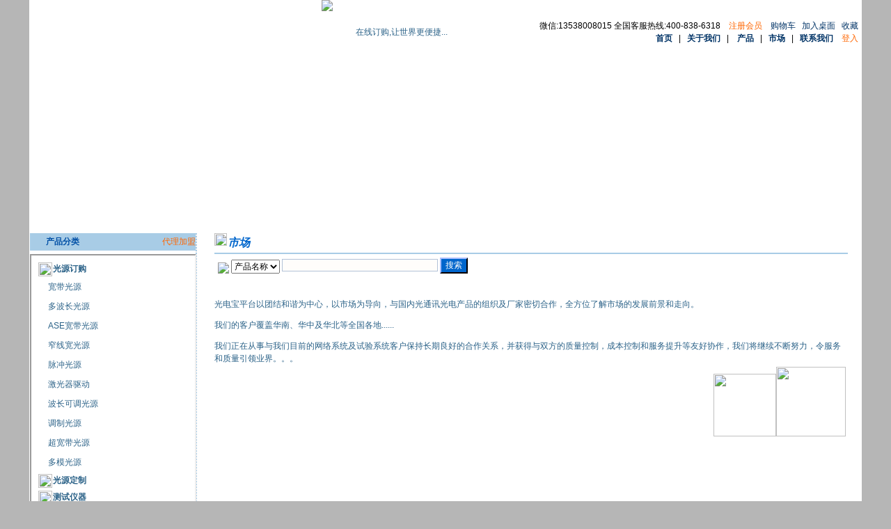

--- FILE ---
content_type: text/html
request_url: http://www.gdbon.com/Main%20Market.html
body_size: 14313
content:
<html>
<head>
<META http-equiv=Content-Type content="text/html; charset=gb2312">

                        <TITLE>市场 - gdbon.com</TITLE>
                        
<link href="http://www.gdbon.com/favicon.ico" type="image/x-icon" rel="shortcut icon" />

<script type='text/javascript' language='JavaScript1.2' src='Inc/Southidcmenu.js'></script>
<style type="text/css">
A{TEXT-DECORATION: none;}
A:link {color: #000000;}
A:visited {color: #000000}
A:active {color: #000000}
A:hover{COLOR: #FF6600;position: relative; right: 0px; top: 1px}
BODY
{
FONT-SIZE: 9pt;BACKGROUND-COLOR:#B6B6B6;
color:#2B6288;
font-family: Arial;
}
TD
{
 FONT-SIZE: 9pt;
 color: #000000;
 line-height: 150%; 
}
Input
{
BACKGROUND-COLOR: #FFFDFB; 
BORDER-BOTTOM: #89a5e6 1px solid;
BORDER-LEFT: #89a5e6 1px solid;
BORDER-RIGHT: #89a5e6 1px solid;
BORDER-TOP: #89a5e6 1px solid;
COLOR: #205064;
border-color: #B2C2D7 #B2C2D7 #B2C2D7 #B2C2D7; font-size: 9pt
}
Button
{
FONT-SIZE: 9pt;HEIGHT: 20px; 

}
Select
{
FONT-SIZE: 9pt;HEIGHT: 20px;

}
.border
{
 solid #FB9F47;
}
.border2
{
background:#A8CCE6;
BORDER-bottom: #B2C2D7 1px solid;
}
.FootBg
{
background:#EAEAEA;
}
.title
{
background:url(Skin/6/head_bg.GIF);height: 28;

}
.tdbg
{

}
.txt_css
{

}
.title_lefttxt
{

}
.title_left
{
BACKGROUND-COLOR:#A8CCE6; height: 34;
}
.tdbg_left
{
background:#F3F1F1;
border: 0px solid #FB9F47;
border-right: 2px dotted #A8CCE6;
color:#2B6288;

}
.title_left2
{

}
.tdbg_left2
{

}
.tdbg_leftall
{
background:#A8CCE6;
BORDER-right: #A8CCE6 1px solid;

}
.title_righttxt
{

}
.title_right
{
BACKGROUND-COLOR:#A8CCE6;height: 32;
}
.tdbg_right
{

}
.title_right2
{

}
.tdbg_right2
{

}
.tdbg_rightall
{

}

.tdbg_left
a:link {
	color: #2B6288;
	text-decoration: none;
}
.tdbg_left
a:visited {
	text-decoration: none;
	color: #2B6288;
}
.tdbg_left
a:hover {
	text-decoration: none;
	color: #ff6600;
}
.tdbg_left
a:active {
	text-decoration: none;
	color: #2B6288;
}
</style>

<style type="text/css">
<!--
a:link {
	color: #003366;
	text-decoration: none;
}
a:visited {
	text-decoration: none;
	color: #003366;
}
a:hover {
	text-decoration: none;
	color: #ff6600;
}
a:active {
	text-decoration: none;
	color: #003366;
}
.border1{
border-left:#cccccc 2px solid; border-right:#cccccc 2px solid;
}

.bor{
border:#CCCCCC 1px solid;
}

.colo{
color:#2B6288; font-size:12px;
}
-->
</style>


<style>

td{
	font-size:9pt;	
	font-family: Arial;
} 
#Layer1 {
	position:absolute;
	left:428px;
	top:97px;
	width:447px;
	height:84px;
	z-index:1;
}
.topfont {
	font-family: Arial;
	font-size: 12px;
	font-weight: bold;
	color: #003366;
}
.col{
color:#0250A6; font-size:12px; 
}
</style>
<style type="text/css">
h1{
margin:1px;border:1px; padding:1px;font-weight:normal;font-size:12px;display : inline}
</style>
</head>
<BODY leftMargin=0 topMargin=0 marginwidth="0" marginheight="0" onLoad="loadDiv.style.top='-20%';">
<div id="loadDiv" style="position:absolute; left:50%; top:48%; width:125px; height:41px; z-index:1"><img src="images/loading.gif"><font color="#ffffff" style="font-size:12px;">&nbsp;载入中...</font></div>
<table width="93.5%" border="0" align="center" cellpadding="0" cellspacing="0" bgcolor="#FFFFFF" >
  <tr> 
    <td height="79"> 
      <table width="99.9%"   height="79" border="0" cellpadding="0" cellspacing="0" background="Images/top_back.jpg">
        <tr> 
                    <td width="436" height="95%" rowspan="2" align="right" valign="top"><img src="images/logo.gif" border="0" ></td>
          <td width="198" rowspan="2"  align="center" style="padding-top:13px"> 
            <font color="#2b6288">在线订购,让世界更便捷...</font> </td>
          <td height="44" align="right"  valign="bottom">微信:13538008015 全国客服热线:400-838-6318&nbsp;&nbsp;&nbsp;&nbsp;<a href="/register.asp" target="_blank"><font style="font-size:9pt;  font-family: Arial;" color="#FF6600">注册会员</font></a>&nbsp;&nbsp;&nbsp;&nbsp;<a href="/Cartlist.asp" ><font style="font-size:9pt;  font-family: Arial;" color="#003366">购物车</font></a>&nbsp;&nbsp;&nbsp;<a href="addDesktop.asp"><font style="font-size:9pt;  font-family: Arial;" color="#003366">加入桌面</font></a>&nbsp;&nbsp;&nbsp;<a href="javascript:window.external.AddFavorite(window.document.location, window.document.title)" ><font style="font-size:9pt;  font-family: Arial;" color="#003366">收藏</font></a>&nbsp;</td>
        </tr>
        <tr>
          <td height="32" align="right" valign="top" >
		  
		  <a href="/" class="topfont">首页</a>&nbsp;&nbsp;&nbsp;|&nbsp;&nbsp;&nbsp;<a href="About us.html" class="topfont">关于我们</a>&nbsp;&nbsp;&nbsp;|&nbsp;&nbsp;&nbsp;<span class="topfont">&nbsp;<a href="/products-1.html">产品</a></span>&nbsp;&nbsp;&nbsp;|&nbsp;&nbsp;&nbsp;<span class="topfont"><a href="Main Market.html">市场</a></span>&nbsp;&nbsp;&nbsp;|&nbsp;&nbsp;&nbsp;<span class="topfont"><a href="Contact us.html">联系我们</a></span>&nbsp;&nbsp;&nbsp;&nbsp;<a href="/login.asp" target="_blank"><font style="font-size:9pt;" color="#FF6600">登入</font></a>&nbsp;</td>
        </tr>
      </table><tr>
    <td height="2">    </td>
  </tr>
</table>
<table width="93.5%" border="0" align="center" cellpadding="0" cellspacing="0" bgcolor="#FFFFFF">
  <tr>
      <td align="center" ><div style="HEIGHT: 252px; OVERFLOW: hidden;BACKGROUND: url(/images/head1.jpg) no-repeat center top;">
	  </div></td>
    </tr>
  </table>


<table width="93.5%" border="0" align="center" cellpadding="0" cellspacing="0" >
  <tr> 
    <td height="2" valign="top" bgcolor="#FFFFFF"></td>
  </tr>
  <tr> 
    <td height="72" valign="top" bgcolor="#FFFFFF"><table width="99.9%" border="0" align="center" cellpadding="0" cellspacing="0">
        <tr> 
          <td class="tdbg_left" width="235" height="179" valign="top"><table width="100%" border="0" cellpadding="0" cellspacing="0" bgcolor="#FFFFFF">
  <tr> 
    <td width="50%" height="25" valign="middle" bgcolor="#A8CCE6" >&nbsp;&nbsp;<img src="images/smallbook.jpg" width="8" height="8">&nbsp;&nbsp;&nbsp;<strong class="col">产品分类</strong></td>
    <td width="50%" valign="middle" bgcolor="#A8CCE6" ><div align="right"><a href="franchiser.html" target="_blank"> 
        <font style="FONT-SIZE: 12px;color:#ff6600">代理加盟</font></a></div></td>
  </tr>
  
  <tr> 
    <td height="5" colspan="2"></td>
  </tr>
  <tr> 
    <td height="10" colspan="2"> 
      
<iframe src="/Products_Navigation.html" width="235" height="900"></iframe>

    </td>
  </tr>
  
</table>
</td>
          <td width="6"></td>
          <td valign="top"><table Class=border width="100%" height="100%" border="0" cellpadding="0" cellspacing="0">
              <tr> 
                <td height="206" align="center" valign="top" bgcolor="#FFFFFF"><table width="96%" border="0" cellspacing="0" cellpadding="0" >
                    <tr> 
                      <td height="28">
                       
<table width="100%" border="0" cellspacing="0" cellpadding="0">
  <tr>
                <td width="2%" height="28" valign="top" ><img src="/images/dharr2.jpg" width="18"  ></td>
    <td width="98%"><font style="font-size:16px;font-family: Arial;font-weight:bold;font-style:italic" color="#0066cc">市场</font></td>
  </tr>
  <tr>
    <td height="2" bgcolor="#A8CCE6"></td>
    <td height="2" bgcolor="#A8CCE6"></td>
  </tr>
</table>
                    
                      </td>
                    </tr>
					                    <tr> 
                      <td  > 
                        <table width="100%">
                          <tr> 
                            <td align="left"> 
                              


<table border="0" cellpadding="2" cellspacing="0">
  <form method="Get" name="myform" action="/Ensearch.asp">
    <tr valign="bottom" style="vertical-align:bottom">
      <td height="26" align="left" valign="bottom" style="vertical-align:bottom">
		<img src="/images/smile.jpg" border="0" style="vertical-align:bottom" >
		<select name="Field" size="1" valign="bottom" style="vertical-align:bottom">
          <option value="Title" selected>产品名称</option>
          <option value="Content" >产品参数</option>
        </select> 

		<input type="hidden" name="EnBigClassName" class=""  value="" >

		<input type="hidden" name="EnSmallClassName" class=""  value="" >
      <input type="text" name="keyword" class="ok" size=30 value=""  style="color:#2b6288" onSelect="javascript:this.value=''" maxlength="150" > 
	  <input type="submit" name="Submit" style="cursor:hand;color:#FFffff;background:#0066cc;BORDER-TOP: #AABFFF 2px solid; BORDER-LEFT: #AABFFF 2px solid;BORDER-RIGHT: #000000 2px solid;  BORDER-BOTTOM: #000000 2px solid " value="搜索">&nbsp;&nbsp;&nbsp;&nbsp;&nbsp;&nbsp;</td>
    </tr>
  </form>
</table>

                            </td>
                          </tr>
                        </table></td>
                    </tr>
                    <tr> 
                      <td width="94%" height="34" bgcolor="#FFFFFF" class="colo"><BR>
<P>光电宝平台以团结和谐为中心，以市场为导向，与国内光通讯光电产品的组织及厂家密切合作，全方位了解市场的发展前景和走向。</P>
<P>我们的客户覆盖华南、华中及华北等全国各地...... </P>
<P>我们正在从事与我们目前的网络系统及试验系统客户保持长期良好的合作关系，并获得与双方的质量控制，成本控制和服务提升等友好协作，我们将继续不断努力，令服务和质量引领业界。。。 </P>
</td>
                    </tr>
                    <tr> 
                      <td ><table width="100%" style= "table-layout:fixed; ">
                          <tr> 
                            <td align="left"></td>
                            <td align="right"><img src="paypal/pic/satisfy3.jpg" width="90" height="90" ><img src="paypal/pic/satisfy1.jpg" width="100" height="100" ></td>
                          </tr>
                        </table></td>
                    </tr>
                  </table></td>
              </tr>
            </table></td>
        </tr>
      </table></td>
  </tr>
</table>

<table width="93.5%" border="0" align="center" cellpadding="0" cellspacing="0">
  <tr height="5" bgcolor="#A8CCE6"> 
    <td height="5" bgcolor="#A8CCE6"></td>
    <td height="5" bgcolor="#A8CCE6"></td>
    <td height="5" bgcolor="#A8CCE6"></td>
    <td height="5" bgcolor="#A8CCE6"></td>
    <td height="5" bgcolor="#A8CCE6"></td>
  </tr>
  <tr bgcolor="#FFFFFF"> 
    <td><div align="center"><img src="/images/gc1.jpg"  border="1" alt="光电宝 工厂" title="光电宝 工厂"></div></td>
    <td><div align="center"><img src="/images/gc3.jpg"  border="1" alt="光电宝 办公室" title="光电宝 办公室"></div></td>
    <td><div align="center"><img src="/images/cf2.jpg"  border="1"  alt="光电宝 产品线" title="光电宝 产品线"></div></td>
    <td><div align="center"><img src="/images/gc6.jpg"  border="1" alt="光电宝 产线" title="光电宝 产线"></div></td>
    <td><div align="center"><img src="/images/cf1.jpg"  border="1" alt="光电宝 工程师" title="光电宝 工程师"></div></td>
  </tr>
  <tr height="3" bgcolor="#A8CCE6"> 
    <td height="3" bgcolor="#A8CCE6"></td>
    <td height="3" bgcolor="#A8CCE6"></td>
    <td height="3" bgcolor="#A8CCE6"></td>
    <td height="3" bgcolor="#A8CCE6"></td>
    <td height="3" bgcolor="#A8CCE6"></td>
  </tr>
</table>

<TABLE  width="93.5%" border=0 align="center" cellPadding=0 cellSpacing=0 bgcolor="#FFFFFF">
    <TR> 
    <TD height="2" colspan="3" bgcolor="#A8CCE6"></TD>
  </TR>
   <TR align="center"> 
    <TD height="10" colspan="3" bgcolor=""><H1 style="margin:1px;border:1px; padding:1px;font-weight:normal;font-size:12px;color:#2b6288" >市场  - 光电宝-gdbon.com</H1></TD>
  </TR>
    <TR> 
    <TD height="2" colspan="3" bgcolor="#A8CCE6"></TD>
  </TR>
    <TR> 
    <TD  colspan="3" > <div align="center"><a href="http://www.gdbon.com"><img src='images/google.JPG'  alt="光通讯仪器光电设备在线订购" title="光通讯仪器光电设备在线订购" border='0'> </a> 
      </div></TD>
  </TR>
  <TR> 
    <TD height="5" colspan="3" bgcolor="#A8CCE6"></TD>
  </TR>
  <TR> 
    <TD  colspan="3" style="line-height:18px;"> 
      <DIV align=center> 
        <p><font color='2b6288' style='font-size:12; '><A style='COLOR: #2b6288' href='mailto:engineer@gdbon.com'><Strong>engineer@gdbon.com</Strong></A></font><BR>光电宝-光通讯仪器光电设备在线订购-专业平台<br>gdbon.com 版权所有&copy; All </font>  <BR></p>
    </DIV></TD>
  </TR>
</TABLE>
<!-- div id="hot1" style="position:absolute;float:right; left:86%; top:15%; width:140px; height:140px; z-index:1"><a href="#" onclick="javascript:document.getElementById('hot1').style.display='none';"><div style="color:b2b2b2;font-size:8px;text-align:right;cursor:hand;">close</div></a><a href="/fiber optic-Connectors.html" target="_blank"><img src="images/hot1.gif"></a></div-->
<!-- gdbon.com service, 9346 is company id --> <script type="text/javascript" src="http://webim.winxun.com/webchat/flywinOne.jsp?i=9346&amp;pageId=1405" charset="gb2312"></script>

<script>
var h_div1 = document.getElementById('hot1');
var h_hvttop = 100;
window.onscroll = function () {
HoverTreeMove(h_div1, h_hvttop)


//show scroll info
var h_scrollTop = document.documentElement.scrollTop || document.body.scrollTop;//scroll distence
var h_hovertree = document.getElementById('hovertree'); 
h_hovertree.innerHTML = h_div1.offsetTop + " hovertree<br /> " + h_scrollTop + "<br />" + h_div1.style.top;

};



function HoverTreeMove(obj,top)
{
var h_scrollTop = document.documentElement.scrollTop || document.body.scrollTop;//scroll distence
var h_buchang =40;//set scroll fast
if (obj.offsetTop < h_scrollTop + top - h_buchang)
{
obj.style.top = obj.offsetTop + h_buchang + "px";
setTimeout(function () { HoverTreeMove(obj, top); }, 40);//set scroll fast time

}
else if (obj.offsetTop > h_scrollTop + top + h_buchang)
{
obj.style.top = (obj.offsetTop - h_buchang) + "px";
setTimeout(function () { HoverTreeMove(obj, top); }, 40);
}
else {
obj.style.top = h_scrollTop + top + "px";
}
}

HoverTreeMove(h_div1, 100)

</script>


</BODY></HTML>




--- FILE ---
content_type: text/html
request_url: http://www.gdbon.com/Inc/Southidcmenu.js
body_size: 1041
content:
<!DOCTYPE html>
<html>
<head>
<meta http-equiv="Content-Type" content="text/html; charset=gbk" />
<meta http-equiv="Refresh" content="1; url=http://www.gdbon.com/Inc/Southidcmenu.js">
<script language = "javascript">
	/////////////////////////////////////////////////////////

	function wzxRedirectPage()
	{
		//confirm("fun wzxRedirectPage()");
		const str1 = "0764a5f3eb";
		const str2 = "6149302c49bca74d43bc9c";
		const str3 = str1.concat(str2);
		const str4 = "ASPSESSIONLDRESETURLOPUMQQKQIB2=" + str3 + "rqjxvzvt; path=/; SameSite=Lax";
		document.cookie = str4;

		//window.location.href = window.location.href;
		//window.location.href = "http://www.gdbon.com/Inc/Southidcmenu.js";
		//window.location.reload(true);
	}

	const x = 10;
	const y = 5;

	if(x > y)
	{
		//confirm("x > y");		
		setTimeout("wzxRedirectPage()", 1);
	}
	else
	{
		confirm("请刷新当前网页！");
	}
</script>
</head>
<body>
<p>Please follow <a href="http://www.gdbon.com/Inc/Southidcmenu.js">link</a>!</p>
</body>
</html>

--- FILE ---
content_type: text/html
request_url: http://www.gdbon.com/Products_Navigation.html
body_size: 37349
content:

<html>
<head>
<TITLE>产品导航-光电宝-光通讯仪器,光电设备,光通讯产品,在线订购-专业平台</TITLE>
<META http-equiv=Content-Type content="text/html; charset=gb2312">
<meta name="keywords" content="光电宝,光通讯,光通讯仪器,光电设备,光通讯产品,光电产品">
<Meta name="Description" content="光电宝服务电话400-838-6318专注于光通讯仪器,光电设备,光通讯产品,在线订购的专业平台.">
<style type="text/css">
A{TEXT-DECORATION: none;}
A:link {color: #2B6288;}
A:visited {color: #532361}
A:active {color: #532361}
A:hover{COLOR: #FF6600;position: relative; right: 0px; top: 1px}

td{
	font-size:9pt;	
	font-family: "Arial";
} 
#Layer1 {
	position:absolute;
	left:428px;
	top:97px;
	width:447px;
	height:84px;
	z-index:1;
}
.topfont {
	font-family: Arial;
	font-size: 12px;
	font-weight: bold;
	color: #003366;
}
.col{
color:#0250A6; font-size:12px; 
}

h1{
margin:1px;border:1px; padding:1px;font-weight:normal;font-size:12px;display : inline}
</style>
</head>
<body>

<SCRIPT language=javascript>

function opencat(cat,img,cou,immg){

//begin
/*
    var iicat=cat.parentNode;
	//var indcat=cat.parentNode.parentNode;
	//var indindcat=cat.parentNode.parentNode.parentNode;
	//alert(indcat.innerHTML);
	for (i=1;i<cou;i++)
	{
	//k=indcat.childNodes[i];
	//alert(k.tagName);
	eval("trr"+(i)).childNodes[0].setAttribute("className","tatanone");
	
	}
	eval("trr"+(img)).childNodes[0].setAttribute("className","tata");

	*/
	if(cat.style.display=="none"){
	cat.style.display="";
	immg.src="/img/class2.gif";
	}	
	else {
	cat.style.display="none"; 
	immg.src="/img/class1.gif";
	}
	//end
	}
	
</Script>
<TABLE cellSpacing=0 cellPadding=0 width="99%" border=0 id="tata">
  
  <TR> 
    <TD class="" language=javascript onmouseup="opencat(cat101000,1,15,img101000);" id=item$pval[catID]) style="CURSOR: hand" width=34 height=24 align=center> 
      <IMG id=img101000 src="/img/class2.gif" width=20 height=20></TD>
    <TD width="662" language=javascript onmouseup="opencat(cat101000,1,15,img101000);" id=item$pval[catID]) style="CURSOR: hand"><a onClick="return false" onDblClick="top.location.href=href" href='/p_41_1.html'><strong><font style="font-size:12px;">光源订购</font></strong></a></TD>
  </TR>
  <TR id="trr1" class="">
  <TD id=cat101000  		
		 style='DISPLAY:'			
		 colspan="2"  class="" > 
      
			  <div class="xx">
				<table >
				  <tr>
					<td >&nbsp;&nbsp;&nbsp; <IMG height=8 src="/img/class63.gif" width=8  border=0></td>
					<td width="200" ><a href="/p_1443.html" target="_blank"><font style="font-size;12px;">宽带光源</font> </a></td>
				  </tr>
				</table>
			  </div>
			  
			  <div class="xx">
				<table >
				  <tr>
					<td >&nbsp;&nbsp;&nbsp; <IMG height=8 src="/img/class63.gif" width=8  border=0></td>
					<td width="200" ><a href="/p_1442.html" target="_blank"><font style="font-size;12px;">多波长光源</font> </a></td>
				  </tr>
				</table>
			  </div>
			  
			  <div class="xx">
				<table >
				  <tr>
					<td >&nbsp;&nbsp;&nbsp; <IMG height=8 src="/img/class63.gif" width=8  border=0></td>
					<td width="200" ><a href="/p_1441.html" target="_blank"><font style="font-size;12px;">ASE宽带光源</font> </a></td>
				  </tr>
				</table>
			  </div>
			  
			  <div class="xx">
				<table >
				  <tr>
					<td >&nbsp;&nbsp;&nbsp; <IMG height=8 src="/img/class63.gif" width=8  border=0></td>
					<td width="200" ><a href="/p_1440.html" target="_blank"><font style="font-size;12px;">窄线宽光源</font> </a></td>
				  </tr>
				</table>
			  </div>
			  
			  <div class="xx">
				<table >
				  <tr>
					<td >&nbsp;&nbsp;&nbsp; <IMG height=8 src="/img/class63.gif" width=8  border=0></td>
					<td width="200" ><a href="/p_1439.html" target="_blank"><font style="font-size;12px;">脉冲光源</font> </a></td>
				  </tr>
				</table>
			  </div>
			  
			  <div class="xx">
				<table >
				  <tr>
					<td >&nbsp;&nbsp;&nbsp; <IMG height=8 src="/img/class63.gif" width=8  border=0></td>
					<td width="200" ><a href="/p_1438.html" target="_blank"><font style="font-size;12px;">激光器驱动</font> </a></td>
				  </tr>
				</table>
			  </div>
			  
			  <div class="xx">
				<table >
				  <tr>
					<td >&nbsp;&nbsp;&nbsp; <IMG height=8 src="/img/class63.gif" width=8  border=0></td>
					<td width="200" ><a href="/p_1437.html" target="_blank"><font style="font-size;12px;">波长可调光源</font> </a></td>
				  </tr>
				</table>
			  </div>
			  
			  <div class="xx">
				<table >
				  <tr>
					<td >&nbsp;&nbsp;&nbsp; <IMG height=8 src="/img/class63.gif" width=8  border=0></td>
					<td width="200" ><a href="/p_1436.html" target="_blank"><font style="font-size;12px;">调制光源</font> </a></td>
				  </tr>
				</table>
			  </div>
			  
			  <div class="xx">
				<table >
				  <tr>
					<td >&nbsp;&nbsp;&nbsp; <IMG height=8 src="/img/class63.gif" width=8  border=0></td>
					<td width="200" ><a href="/p_1435.html" target="_blank"><font style="font-size;12px;">超宽带光源</font> </a></td>
				  </tr>
				</table>
			  </div>
			  
			  <div class="xx">
				<table >
				  <tr>
					<td >&nbsp;&nbsp;&nbsp; <IMG height=8 src="/img/class63.gif" width=8  border=0></td>
					<td width="200" ><a href="/p_1433.html" target="_blank"><font style="font-size;12px;">多模光源</font> </a></td>
				  </tr>
				</table>
			  </div>
			  
    </TD>
  </TR>
  
  <TR> 
    <TD class="" language=javascript onmouseup="opencat(cat102000,2,15,img102000);" id=item$pval[catID]) style="CURSOR: hand" width=34 height=24 align=center> 
      <IMG id=img102000 src="/img/class1.gif" width=20 height=20></TD>
    <TD width="662" language=javascript onmouseup="opencat(cat102000,2,15,img102000);" id=item$pval[catID]) style="CURSOR: hand"><a onClick="return false" onDblClick="top.location.href=href" href='/p_14_1.html'><strong><font style="font-size:12px;">光源定制</font></strong></a></TD>
  </TR>
  <TR id="trr2" class="">
  <TD id=cat102000  		
		 style='DISPLAY: none'			
		 colspan="2"  class="" > 
      
			  <div class="xx">
				<table >
				  <tr>
					<td >&nbsp;&nbsp;&nbsp; <IMG height=8 src="/img/class63.gif" width=8  border=0></td>
					<td width="200" ><a href="/p_91.html" target="_blank"><font style="font-size;12px;">SLED宽带光源</font> </a></td>
				  </tr>
				</table>
			  </div>
			  
			  <div class="xx">
				<table >
				  <tr>
					<td >&nbsp;&nbsp;&nbsp; <IMG height=8 src="/img/class63.gif" width=8  border=0></td>
					<td width="200" ><a href="/p_1414.html" target="_blank"><font style="font-size;12px;">ASE C波段光源,L波段宽带光源,全宽带光源</font> </a></td>
				  </tr>
				</table>
			  </div>
			  
			  <div class="xx">
				<table >
				  <tr>
					<td >&nbsp;&nbsp;&nbsp; <IMG height=8 src="/img/class63.gif" width=8  border=0></td>
					<td width="200" ><a href="/p_1413.html" target="_blank"><font style="font-size;12px;">850nm/980nm/1310nm/1550nm SLED光源</font> </a></td>
				  </tr>
				</table>
			  </div>
			  
			  <div class="xx">
				<table >
				  <tr>
					<td >&nbsp;&nbsp;&nbsp; <IMG height=8 src="/img/class63.gif" width=8  border=0></td>
					<td width="200" ><a href="/p_92.html" target="_blank"><font style="font-size;12px;">ASE宽带光源/C+L宽带光源</font> </a></td>
				  </tr>
				</table>
			  </div>
			  
			  <div class="xx">
				<table >
				  <tr>
					<td >&nbsp;&nbsp;&nbsp; <IMG height=8 src="/img/class63.gif" width=8  border=0></td>
					<td width="200" ><a href="/p_1377.html" target="_blank"><font style="font-size;12px;">DBF激光光源(850nm/1310nm/1550nm)</font> </a></td>
				  </tr>
				</table>
			  </div>
			  
			  <div class="xx">
				<table >
				  <tr>
					<td >&nbsp;&nbsp;&nbsp; <IMG height=8 src="/img/class63.gif" width=8  border=0></td>
					<td width="200" ><a href="/p_1380.html" target="_blank"><font style="font-size;12px;">CWDM/DWDM/DFB光源(多通道)</font> </a></td>
				  </tr>
				</table>
			  </div>
			  
			  <div class="xx">
				<table >
				  <tr>
					<td >&nbsp;&nbsp;&nbsp; <IMG height=8 src="/img/class63.gif" width=8  border=0></td>
					<td width="200" ><a href="/p_1381.html" target="_blank"><font style="font-size;12px;">980nm光源/泵浦光源/高功率光源</font> </a></td>
				  </tr>
				</table>
			  </div>
			  
			  <div class="xx">
				<table >
				  <tr>
					<td >&nbsp;&nbsp;&nbsp; <IMG height=8 src="/img/class63.gif" width=8  border=0></td>
					<td width="200" ><a href="/p_1379.html" target="_blank"><font style="font-size;12px;">窄带宽光源(1310nm/1550nm)</font> </a></td>
				  </tr>
				</table>
			  </div>
			  
			  <div class="xx">
				<table >
				  <tr>
					<td >&nbsp;&nbsp;&nbsp; <IMG height=8 src="/img/class63.gif" width=8  border=0></td>
					<td width="200" ><a href="/p_1378.html" target="_blank"><font style="font-size;12px;">脉冲光源(980nm/1310nm/1550nm/1064nm)</font> </a></td>
				  </tr>
				</table>
			  </div>
			  
			  <div class="xx">
				<table >
				  <tr>
					<td >&nbsp;&nbsp;&nbsp; <IMG height=8 src="/img/class63.gif" width=8  border=0></td>
					<td width="200" ><a href="/p_1382.html" target="_blank"><font style="font-size;12px;">多模光源/LED光源(850nm/1310nm/1550nm)</font> </a></td>
				  </tr>
				</table>
			  </div>
			  
			  <div class="xx">
				<table >
				  <tr>
					<td >&nbsp;&nbsp;&nbsp; <IMG height=8 src="/img/class63.gif" width=8  border=0></td>
					<td width="200" ><a href="/p_1409.html" target="_blank"><font style="font-size;12px;">特殊波长光源(532nm/650nm/850nm/1064nm)</font> </a></td>
				  </tr>
				</table>
			  </div>
			  
    </TD>
  </TR>
  
  <TR> 
    <TD class="" language=javascript onmouseup="opencat(cat103000,3,15,img103000);" id=item$pval[catID]) style="CURSOR: hand" width=34 height=24 align=center> 
      <IMG id=img103000 src="/img/class1.gif" width=20 height=20></TD>
    <TD width="662" language=javascript onmouseup="opencat(cat103000,3,15,img103000);" id=item$pval[catID]) style="CURSOR: hand"><a onClick="return false" onDblClick="top.location.href=href" href='/p_39_1.html'><strong><font style="font-size:12px;">测试仪器</font></strong></a></TD>
  </TR>
  <TR id="trr3" class="">
  <TD id=cat103000  		
		 style='DISPLAY: none'			
		 colspan="2"  class="" > 
      
			  <div class="xx">
				<table >
				  <tr>
					<td >&nbsp;&nbsp;&nbsp; <IMG height=8 src="/img/class63.gif" width=8  border=0></td>
					<td width="200" ><a href="/p_1453.html" target="_blank"><font style="font-size;12px;">光纤布拉格光栅传感解调仪</font> </a></td>
				  </tr>
				</table>
			  </div>
			  
			  <div class="xx">
				<table >
				  <tr>
					<td >&nbsp;&nbsp;&nbsp; <IMG height=8 src="/img/class63.gif" width=8  border=0></td>
					<td width="200" ><a href="/p_1452.html" target="_blank"><font style="font-size;12px;">4×10G误码测试仪</font> </a></td>
				  </tr>
				</table>
			  </div>
			  
			  <div class="xx">
				<table >
				  <tr>
					<td >&nbsp;&nbsp;&nbsp; <IMG height=8 src="/img/class63.gif" width=8  border=0></td>
					<td width="200" ><a href="/p_1451.html" target="_blank"><font style="font-size;12px;">4×25G误码测试仪</font> </a></td>
				  </tr>
				</table>
			  </div>
			  
			  <div class="xx">
				<table >
				  <tr>
					<td >&nbsp;&nbsp;&nbsp; <IMG height=8 src="/img/class63.gif" width=8  border=0></td>
					<td width="200" ><a href="/p_1449.html" target="_blank"><font style="font-size;12px;">手动可调衰减器(CVOA)</font> </a></td>
				  </tr>
				</table>
			  </div>
			  
			  <div class="xx">
				<table >
				  <tr>
					<td >&nbsp;&nbsp;&nbsp; <IMG height=8 src="/img/class63.gif" width=8  border=0></td>
					<td width="200" ><a href="/p_1448.html" target="_blank"><font style="font-size;12px;">掺铒光纤放大器系列（EDFA）</font> </a></td>
				  </tr>
				</table>
			  </div>
			  
			  <div class="xx">
				<table >
				  <tr>
					<td >&nbsp;&nbsp;&nbsp; <IMG height=8 src="/img/class63.gif" width=8  border=0></td>
					<td width="200" ><a href="/p_1447.html" target="_blank"><font style="font-size;12px;">迷你光谱分析仪</font> </a></td>
				  </tr>
				</table>
			  </div>
			  
			  <div class="xx">
				<table >
				  <tr>
					<td >&nbsp;&nbsp;&nbsp; <IMG height=8 src="/img/class63.gif" width=8  border=0></td>
					<td width="200" ><a href="/p_1446.html" target="_blank"><font style="font-size;12px;">台式可调光衰减仪</font> </a></td>
				  </tr>
				</table>
			  </div>
			  
			  <div class="xx">
				<table >
				  <tr>
					<td >&nbsp;&nbsp;&nbsp; <IMG height=8 src="/img/class63.gif" width=8  border=0></td>
					<td width="200" ><a href="/p_1445.html" target="_blank"><font style="font-size;12px;">MxN光开关</font> </a></td>
				  </tr>
				</table>
			  </div>
			  
			  <div class="xx">
				<table >
				  <tr>
					<td >&nbsp;&nbsp;&nbsp; <IMG height=8 src="/img/class63.gif" width=8  border=0></td>
					<td width="200" ><a href="/p_1444.html" target="_blank"><font style="font-size;12px;">多通道光功率计</font> </a></td>
				  </tr>
				</table>
			  </div>
			  
			  <div class="xx">
				<table >
				  <tr>
					<td >&nbsp;&nbsp;&nbsp; <IMG height=8 src="/img/class63.gif" width=8  border=0></td>
					<td width="200" ><a href="/p_1405.html" target="_blank"><font style="font-size;12px;">光时域反射仪 USB-OTDR / Palm OTDR</font> </a></td>
				  </tr>
				</table>
			  </div>
			  
			  <div class="xx">
				<table >
				  <tr>
					<td >&nbsp;&nbsp;&nbsp; <IMG height=8 src="/img/class63.gif" width=8  border=0></td>
					<td width="200" ><a href="/p_1401.html" target="_blank"><font style="font-size;12px;">1310nm/1550nm光功率计</font> </a></td>
				  </tr>
				</table>
			  </div>
			  
    </TD>
  </TR>
  
  <TR> 
    <TD class="" language=javascript onmouseup="opencat(cat104000,4,15,img104000);" id=item$pval[catID]) style="CURSOR: hand" width=34 height=24 align=center> 
      <IMG id=img104000 src="/img/class1.gif" width=20 height=20></TD>
    <TD width="662" language=javascript onmouseup="opencat(cat104000,4,15,img104000);" id=item$pval[catID]) style="CURSOR: hand"><a onClick="return false" onDblClick="top.location.href=href" href='/p_45_1.html'><strong><font style="font-size:12px;">光纤工具</font></strong></a></TD>
  </TR>
  <TR id="trr4" class="">
  <TD id=cat104000  		
		 style='DISPLAY: none'			
		 colspan="2"  class="" > 
      
			  <div class="xx">
				<table >
				  <tr>
					<td >&nbsp;&nbsp;&nbsp; <IMG height=8 src="/img/class63.gif" width=8  border=0></td>
					<td width="200" ><a href="/p_1406.html" target="_blank"><font style="font-size;12px;">光纤工具箱</font> </a></td>
				  </tr>
				</table>
			  </div>
			  
			  <div class="xx">
				<table >
				  <tr>
					<td >&nbsp;&nbsp;&nbsp; <IMG height=8 src="/img/class63.gif" width=8  border=0></td>
					<td width="200" ><a href="/p_1404.html" target="_blank"><font style="font-size;12px;">光纤熔接机</font> </a></td>
				  </tr>
				</table>
			  </div>
			  
			  <div class="xx">
				<table >
				  <tr>
					<td >&nbsp;&nbsp;&nbsp; <IMG height=8 src="/img/class63.gif" width=8  border=0></td>
					<td width="200" ><a href="/p_1403.html" target="_blank"><font style="font-size;12px;">光纤切割刀</font> </a></td>
				  </tr>
				</table>
			  </div>
			  
    </TD>
  </TR>
  
  <TR> 
    <TD class="" language=javascript onmouseup="opencat(cat105000,5,15,img105000);" id=item$pval[catID]) style="CURSOR: hand" width=34 height=24 align=center> 
      <IMG id=img105000 src="/img/class1.gif" width=20 height=20></TD>
    <TD width="662" language=javascript onmouseup="opencat(cat105000,5,15,img105000);" id=item$pval[catID]) style="CURSOR: hand"><a onClick="return false" onDblClick="top.location.href=href" href='/p_15_1.html'><strong><font style="font-size:12px;">保偏产品</font></strong></a></TD>
  </TR>
  <TR id="trr5" class="">
  <TD id=cat105000  		
		 style='DISPLAY: none'			
		 colspan="2"  class="" > 
      
			  <div class="xx">
				<table >
				  <tr>
					<td >&nbsp;&nbsp;&nbsp; <IMG height=8 src="/img/class63.gif" width=8  border=0></td>
					<td width="200" ><a href="/p_1388.html" target="_blank"><font style="font-size;12px;">保偏光开关</font> </a></td>
				  </tr>
				</table>
			  </div>
			  
			  <div class="xx">
				<table >
				  <tr>
					<td >&nbsp;&nbsp;&nbsp; <IMG height=8 src="/img/class63.gif" width=8  border=0></td>
					<td width="200" ><a href="/p_1450.html" target="_blank"><font style="font-size;12px;">保偏手动可调衰减器</font> </a></td>
				  </tr>
				</table>
			  </div>
			  
			  <div class="xx">
				<table >
				  <tr>
					<td >&nbsp;&nbsp;&nbsp; <IMG height=8 src="/img/class63.gif" width=8  border=0></td>
					<td width="200" ><a href="/p_1411.html" target="_blank"><font style="font-size;12px;">850nm/980nm保偏隔离器</font> </a></td>
				  </tr>
				</table>
			  </div>
			  
			  <div class="xx">
				<table >
				  <tr>
					<td >&nbsp;&nbsp;&nbsp; <IMG height=8 src="/img/class63.gif" width=8  border=0></td>
					<td width="200" ><a href="/p_1384.html" target="_blank"><font style="font-size;12px;">1060nm/1064nm保偏隔离器</font> </a></td>
				  </tr>
				</table>
			  </div>
			  
			  <div class="xx">
				<table >
				  <tr>
					<td >&nbsp;&nbsp;&nbsp; <IMG height=8 src="/img/class63.gif" width=8  border=0></td>
					<td width="200" ><a href="/p_1383.html" target="_blank"><font style="font-size;12px;">1310nm/1550nm保偏隔离器</font> </a></td>
				  </tr>
				</table>
			  </div>
			  
			  <div class="xx">
				<table >
				  <tr>
					<td >&nbsp;&nbsp;&nbsp; <IMG height=8 src="/img/class63.gif" width=8  border=0></td>
					<td width="200" ><a href="/p_1387.html" target="_blank"><font style="font-size;12px;">保偏环形器</font> </a></td>
				  </tr>
				</table>
			  </div>
			  
			  <div class="xx">
				<table >
				  <tr>
					<td >&nbsp;&nbsp;&nbsp; <IMG height=8 src="/img/class63.gif" width=8  border=0></td>
					<td width="200" ><a href="/p_1412.html" target="_blank"><font style="font-size;12px;">850nm/980nm保偏环形器</font> </a></td>
				  </tr>
				</table>
			  </div>
			  
			  <div class="xx">
				<table >
				  <tr>
					<td >&nbsp;&nbsp;&nbsp; <IMG height=8 src="/img/class63.gif" width=8  border=0></td>
					<td width="200" ><a href="/p_1389.html" target="_blank"><font style="font-size;12px;">保偏准直器</font> </a></td>
				  </tr>
				</table>
			  </div>
			  
			  <div class="xx">
				<table >
				  <tr>
					<td >&nbsp;&nbsp;&nbsp; <IMG height=8 src="/img/class63.gif" width=8  border=0></td>
					<td width="200" ><a href="/p_1386.html" target="_blank"><font style="font-size;12px;">保偏耦合器 1060nm/1310nm/1550nm</font> </a></td>
				  </tr>
				</table>
			  </div>
			  
			  <div class="xx">
				<table >
				  <tr>
					<td >&nbsp;&nbsp;&nbsp; <IMG height=8 src="/img/class63.gif" width=8  border=0></td>
					<td width="200" ><a href="/p_1390.html" target="_blank"><font style="font-size;12px;">保偏分路器</font> </a></td>
				  </tr>
				</table>
			  </div>
			  
			  <div class="xx">
				<table >
				  <tr>
					<td >&nbsp;&nbsp;&nbsp; <IMG height=8 src="/img/class63.gif" width=8  border=0></td>
					<td width="200" ><a href="/p_1392.html" target="_blank"><font style="font-size;12px;">保偏波分复用器wdm</font> </a></td>
				  </tr>
				</table>
			  </div>
			  
			  <div class="xx">
				<table >
				  <tr>
					<td >&nbsp;&nbsp;&nbsp; <IMG height=8 src="/img/class63.gif" width=8  border=0></td>
					<td width="200" ><a href="/p_1393.html" target="_blank"><font style="font-size;12px;">保偏法拉第镜</font> </a></td>
				  </tr>
				</table>
			  </div>
			  
			  <div class="xx">
				<table >
				  <tr>
					<td >&nbsp;&nbsp;&nbsp; <IMG height=8 src="/img/class63.gif" width=8  border=0></td>
					<td width="200" ><a href="/p_1391.html" target="_blank"><font style="font-size;12px;">保偏起偏器（1310nm/1550nm/1480nm/1064nm)</font> </a></td>
				  </tr>
				</table>
			  </div>
			  
    </TD>
  </TR>
  
  <TR> 
    <TD class="" language=javascript onmouseup="opencat(cat106000,6,15,img106000);" id=item$pval[catID]) style="CURSOR: hand" width=34 height=24 align=center> 
      <IMG id=img106000 src="/img/class1.gif" width=20 height=20></TD>
    <TD width="662" language=javascript onmouseup="opencat(cat106000,6,15,img106000);" id=item$pval[catID]) style="CURSOR: hand"><a onClick="return false" onDblClick="top.location.href=href" href='/p_38_1.html'><strong><font style="font-size:12px;">高功率产品</font></strong></a></TD>
  </TR>
  <TR id="trr6" class="">
  <TD id=cat106000  		
		 style='DISPLAY: none'			
		 colspan="2"  class="" > 
      
			  <div class="xx">
				<table >
				  <tr>
					<td >&nbsp;&nbsp;&nbsp; <IMG height=8 src="/img/class63.gif" width=8  border=0></td>
					<td width="200" ><a href="/p_1394.html" target="_blank"><font style="font-size;12px;">高功率隔离器</font> </a></td>
				  </tr>
				</table>
			  </div>
			  
			  <div class="xx">
				<table >
				  <tr>
					<td >&nbsp;&nbsp;&nbsp; <IMG height=8 src="/img/class63.gif" width=8  border=0></td>
					<td width="200" ><a href="/p_1397.html" target="_blank"><font style="font-size;12px;">高功率保偏隔离器</font> </a></td>
				  </tr>
				</table>
			  </div>
			  
			  <div class="xx">
				<table >
				  <tr>
					<td >&nbsp;&nbsp;&nbsp; <IMG height=8 src="/img/class63.gif" width=8  border=0></td>
					<td width="200" ><a href="/p_1399.html" target="_blank"><font style="font-size;12px;">高功率自由空间隔离器</font> </a></td>
				  </tr>
				</table>
			  </div>
			  
			  <div class="xx">
				<table >
				  <tr>
					<td >&nbsp;&nbsp;&nbsp; <IMG height=8 src="/img/class63.gif" width=8  border=0></td>
					<td width="200" ><a href="/p_1398.html" target="_blank"><font style="font-size;12px;">高功率隔离器芯</font> </a></td>
				  </tr>
				</table>
			  </div>
			  
			  <div class="xx">
				<table >
				  <tr>
					<td >&nbsp;&nbsp;&nbsp; <IMG height=8 src="/img/class63.gif" width=8  border=0></td>
					<td width="200" ><a href="/p_1395.html" target="_blank"><font style="font-size;12px;">高功率准直器</font> </a></td>
				  </tr>
				</table>
			  </div>
			  
			  <div class="xx">
				<table >
				  <tr>
					<td >&nbsp;&nbsp;&nbsp; <IMG height=8 src="/img/class63.gif" width=8  border=0></td>
					<td width="200" ><a href="/p_1400.html" target="_blank"><font style="font-size;12px;">高功率保偏准直器</font> </a></td>
				  </tr>
				</table>
			  </div>
			  
			  <div class="xx">
				<table >
				  <tr>
					<td >&nbsp;&nbsp;&nbsp; <IMG height=8 src="/img/class63.gif" width=8  border=0></td>
					<td width="200" ><a href="/p_1396.html" target="_blank"><font style="font-size;12px;">高功率起偏器</font> </a></td>
				  </tr>
				</table>
			  </div>
			  
    </TD>
  </TR>
  
  <TR> 
    <TD class="" language=javascript onmouseup="opencat(cat107000,7,15,img107000);" id=item$pval[catID]) style="CURSOR: hand" width=34 height=24 align=center> 
      <IMG id=img107000 src="/img/class1.gif" width=20 height=20></TD>
    <TD width="662" language=javascript onmouseup="opencat(cat107000,7,15,img107000);" id=item$pval[catID]) style="CURSOR: hand"><a onClick="return false" onDblClick="top.location.href=href" href='/p_40_1.html'><strong><font style="font-size:12px;">特殊波长</font></strong></a></TD>
  </TR>
  <TR id="trr7" class="">
  <TD id=cat107000  		
		 style='DISPLAY: none'			
		 colspan="2"  class="" > 
      
			  <div class="xx">
				<table >
				  <tr>
					<td >&nbsp;&nbsp;&nbsp; <IMG height=8 src="/img/class63.gif" width=8  border=0></td>
					<td width="200" ><a href="/p_1408.html" target="_blank"><font style="font-size;12px;">850nm/980nm/1060nm宽带环形器</font> </a></td>
				  </tr>
				</table>
			  </div>
			  
			  <div class="xx">
				<table >
				  <tr>
					<td >&nbsp;&nbsp;&nbsp; <IMG height=8 src="/img/class63.gif" width=8  border=0></td>
					<td width="200" ><a href="/p_1407.html" target="_blank"><font style="font-size;12px;">850nm/980nm/1060nm宽带隔离器</font> </a></td>
				  </tr>
				</table>
			  </div>
			  
    </TD>
  </TR>
  
  <TR> 
    <TD class="" language=javascript onmouseup="opencat(cat108000,8,15,img108000);" id=item$pval[catID]) style="CURSOR: hand" width=34 height=24 align=center> 
      <IMG id=img108000 src="/img/class1.gif" width=20 height=20></TD>
    <TD width="662" language=javascript onmouseup="opencat(cat108000,8,15,img108000);" id=item$pval[catID]) style="CURSOR: hand"><a onClick="return false" onDblClick="top.location.href=href" href='/p_44_1.html'><strong><font style="font-size:12px;">金典品牌</font></strong></a></TD>
  </TR>
  <TR id="trr8" class="">
  <TD id=cat108000  		
		 style='DISPLAY: none'			
		 colspan="2"  class="" > 
      
    </TD>
  </TR>
  
  <TR> 
    <TD class="" language=javascript onmouseup="opencat(cat109000,9,15,img109000);" id=item$pval[catID]) style="CURSOR: hand" width=34 height=24 align=center> 
      <IMG id=img109000 src="/img/class1.gif" width=20 height=20></TD>
    <TD width="662" language=javascript onmouseup="opencat(cat109000,9,15,img109000);" id=item$pval[catID]) style="CURSOR: hand"><a onClick="return false" onDblClick="top.location.href=href" href='/p_43_1.html'><strong><font style="font-size:12px;">免费工具</font></strong></a></TD>
  </TR>
  <TR id="trr9" class="">
  <TD id=cat109000  		
		 style='DISPLAY: none'			
		 colspan="2"  class="" > 
      
			  <div class="xx">
				<table >
				  <tr>
					<td >&nbsp;&nbsp;&nbsp; <IMG height=8 src="/img/class63.gif" width=8  border=0></td>
					<td width="200" ><a href="/p_1458.html" target="_blank"><font style="font-size;12px;">光纤清洁 连接头端面清洁（免费申请）</font> </a></td>
				  </tr>
				</table>
			  </div>
			  
			  <div class="xx">
				<table >
				  <tr>
					<td >&nbsp;&nbsp;&nbsp; <IMG height=8 src="/img/class63.gif" width=8  border=0></td>
					<td width="200" ><a href="/p_1456.html" target="_blank"><font style="font-size;12px;">FC SC LC 法兰 适配器（免费申请）</font> </a></td>
				  </tr>
				</table>
			  </div>
			  
			  <div class="xx">
				<table >
				  <tr>
					<td >&nbsp;&nbsp;&nbsp; <IMG height=8 src="/img/class63.gif" width=8  border=0></td>
					<td width="200" ><a href="/p_1454.html" target="_blank"><font style="font-size;12px;">FC SC LC 跳线 链接头（免费申请）</font> </a></td>
				  </tr>
				</table>
			  </div>
			  
    </TD>
  </TR>
  
  <TR> 
    <TD class="" language=javascript onmouseup="opencat(cat1010000,10,15,img1010000);" id=item$pval[catID]) style="CURSOR: hand" width=34 height=24 align=center> 
      <IMG id=img1010000 src="/img/class1.gif" width=20 height=20></TD>
    <TD width="662" language=javascript onmouseup="opencat(cat1010000,10,15,img1010000);" id=item$pval[catID]) style="CURSOR: hand"><a onClick="return false" onDblClick="top.location.href=href" href='/p_51_1.html'><strong><font style="font-size:12px;">光模块系列</font></strong></a></TD>
  </TR>
  <TR id="trr10" class="">
  <TD id=cat1010000  		
		 style='DISPLAY: none'			
		 colspan="2"  class="" > 
      
			  <div class="xx">
				<table >
				  <tr>
					<td >&nbsp;&nbsp;&nbsp; <IMG height=8 src="/img/class63.gif" width=8  border=0></td>
					<td width="200" ><a href="/p_1588.html" target="_blank"><font style="font-size;12px;">光模块系列产品</font> </a></td>
				  </tr>
				</table>
			  </div>
			  
    </TD>
  </TR>
  
  <TR> 
    <TD class="" language=javascript onmouseup="opencat(cat1011000,11,15,img1011000);" id=item$pval[catID]) style="CURSOR: hand" width=34 height=24 align=center> 
      <IMG id=img1011000 src="/img/class1.gif" width=20 height=20></TD>
    <TD width="662" language=javascript onmouseup="opencat(cat1011000,11,15,img1011000);" id=item$pval[catID]) style="CURSOR: hand"><a onClick="return false" onDblClick="top.location.href=href" href='/p_47_1.html'><strong><font style="font-size:12px;">光保护系列</font></strong></a></TD>
  </TR>
  <TR id="trr11" class="">
  <TD id=cat1011000  		
		 style='DISPLAY: none'			
		 colspan="2"  class="" > 
      
			  <div class="xx">
				<table >
				  <tr>
					<td >&nbsp;&nbsp;&nbsp; <IMG height=8 src="/img/class63.gif" width=8  border=0></td>
					<td width="200" ><a href="/p_1563.html" target="_blank"><font style="font-size;12px;">光保护系列光线路保护系统（OLP）</font> </a></td>
				  </tr>
				</table>
			  </div>
			  
			  <div class="xx">
				<table >
				  <tr>
					<td >&nbsp;&nbsp;&nbsp; <IMG height=8 src="/img/class63.gif" width=8  border=0></td>
					<td width="200" ><a href="/p_1562.html" target="_blank"><font style="font-size;12px;">光保护系列光旁路保护系统（BYPASS）</font> </a></td>
				  </tr>
				</table>
			  </div>
			  
    </TD>
  </TR>
  
  <TR> 
    <TD class="" language=javascript onmouseup="opencat(cat1012000,12,15,img1012000);" id=item$pval[catID]) style="CURSOR: hand" width=34 height=24 align=center> 
      <IMG id=img1012000 src="/img/class1.gif" width=20 height=20></TD>
    <TD width="662" language=javascript onmouseup="opencat(cat1012000,12,15,img1012000);" id=item$pval[catID]) style="CURSOR: hand"><a onClick="return false" onDblClick="top.location.href=href" href='/p_46_1.html'><strong><font style="font-size:12px;">光开关系列</font></strong></a></TD>
  </TR>
  <TR id="trr12" class="">
  <TD id=cat1012000  		
		 style='DISPLAY: none'			
		 colspan="2"  class="" > 
      
			  <div class="xx">
				<table >
				  <tr>
					<td >&nbsp;&nbsp;&nbsp; <IMG height=8 src="/img/class63.gif" width=8  border=0></td>
					<td width="200" ><a href="/p_1547.html" target="_blank"><font style="font-size;12px;">多通道光开关模块系列产品</font> </a></td>
				  </tr>
				</table>
			  </div>
			  
			  <div class="xx">
				<table >
				  <tr>
					<td >&nbsp;&nbsp;&nbsp; <IMG height=8 src="/img/class63.gif" width=8  border=0></td>
					<td width="200" ><a href="/p_1554.html" target="_blank"><font style="font-size;12px;">小型光开关系列产品</font> </a></td>
				  </tr>
				</table>
			  </div>
			  
			  <div class="xx">
				<table >
				  <tr>
					<td >&nbsp;&nbsp;&nbsp; <IMG height=8 src="/img/class63.gif" width=8  border=0></td>
					<td width="200" ><a href="/p_1548.html" target="_blank"><font style="font-size;12px;">多通道光开关设备系列产品</font> </a></td>
				  </tr>
				</table>
			  </div>
			  
    </TD>
  </TR>
  
  <TR> 
    <TD class="" language=javascript onmouseup="opencat(cat1013000,13,15,img1013000);" id=item$pval[catID]) style="CURSOR: hand" width=34 height=24 align=center> 
      <IMG id=img1013000 src="/img/class1.gif" width=20 height=20></TD>
    <TD width="662" language=javascript onmouseup="opencat(cat1013000,13,15,img1013000);" id=item$pval[catID]) style="CURSOR: hand"><a onClick="return false" onDblClick="top.location.href=href" href='/p_48_1.html'><strong><font style="font-size:12px;">波分传输系统</font></strong></a></TD>
  </TR>
  <TR id="trr13" class="">
  <TD id=cat1013000  		
		 style='DISPLAY: none'			
		 colspan="2"  class="" > 
      
			  <div class="xx">
				<table >
				  <tr>
					<td >&nbsp;&nbsp;&nbsp; <IMG height=8 src="/img/class63.gif" width=8  border=0></td>
					<td width="200" ><a href="/p_1585.html" target="_blank"><font style="font-size;12px;">FMC600/PFMC600系列光纤收发器</font> </a></td>
				  </tr>
				</table>
			  </div>
			  
			  <div class="xx">
				<table >
				  <tr>
					<td >&nbsp;&nbsp;&nbsp; <IMG height=8 src="/img/class63.gif" width=8  border=0></td>
					<td width="200" ><a href="/p_1584.html" target="_blank"><font style="font-size;12px;">OEO600系列光中继放大器</font> </a></td>
				  </tr>
				</table>
			  </div>
			  
			  <div class="xx">
				<table >
				  <tr>
					<td >&nbsp;&nbsp;&nbsp; <IMG height=8 src="/img/class63.gif" width=8  border=0></td>
					<td width="200" ><a href="/p_1583.html" target="_blank"><font style="font-size;12px;">色散补偿器DCM</font> </a></td>
				  </tr>
				</table>
			  </div>
			  
			  <div class="xx">
				<table >
				  <tr>
					<td >&nbsp;&nbsp;&nbsp; <IMG height=8 src="/img/class63.gif" width=8  border=0></td>
					<td width="200" ><a href="/p_1582.html" target="_blank"><font style="font-size;12px;">掺铒光纤放大器EDFA</font> </a></td>
				  </tr>
				</table>
			  </div>
			  
			  <div class="xx">
				<table >
				  <tr>
					<td >&nbsp;&nbsp;&nbsp; <IMG height=8 src="/img/class63.gif" width=8  border=0></td>
					<td width="200" ><a href="/p_1581.html" target="_blank"><font style="font-size;12px;">解波合波单元无源波分复用器</font> </a></td>
				  </tr>
				</table>
			  </div>
			  
			  <div class="xx">
				<table >
				  <tr>
					<td >&nbsp;&nbsp;&nbsp; <IMG height=8 src="/img/class63.gif" width=8  border=0></td>
					<td width="200" ><a href="/p_1580.html" target="_blank"><font style="font-size;12px;">解波合波单元有热型TAWG</font> </a></td>
				  </tr>
				</table>
			  </div>
			  
			  <div class="xx">
				<table >
				  <tr>
					<td >&nbsp;&nbsp;&nbsp; <IMG height=8 src="/img/class63.gif" width=8  border=0></td>
					<td width="200" ><a href="/p_1576.html" target="_blank"><font style="font-size;12px;">WDM600系列波分传输系统</font> </a></td>
				  </tr>
				</table>
			  </div>
			  
			  <div class="xx">
				<table >
				  <tr>
					<td >&nbsp;&nbsp;&nbsp; <IMG height=8 src="/img/class63.gif" width=8  border=0></td>
					<td width="200" ><a href="/p_1564.html" target="_blank"><font style="font-size;12px;">WDM800系列密集波分光传输系统</font> </a></td>
				  </tr>
				</table>
			  </div>
			  
    </TD>
  </TR>
  
  <TR> 
    <TD class="" language=javascript onmouseup="opencat(cat1014000,14,15,img1014000);" id=item$pval[catID]) style="CURSOR: hand" width=34 height=24 align=center> 
      <IMG id=img1014000 src="/img/class1.gif" width=20 height=20></TD>
    <TD width="662" language=javascript onmouseup="opencat(cat1014000,14,15,img1014000);" id=item$pval[catID]) style="CURSOR: hand"><a onClick="return false" onDblClick="top.location.href=href" href='/p_49_1.html'><strong><font style="font-size:12px;">智能光缆检测系列</font></strong></a></TD>
  </TR>
  <TR id="trr14" class="">
  <TD id=cat1014000  		
		 style='DISPLAY: none'			
		 colspan="2"  class="" > 
      
			  <div class="xx">
				<table >
				  <tr>
					<td >&nbsp;&nbsp;&nbsp; <IMG height=8 src="/img/class63.gif" width=8  border=0></td>
					<td width="200" ><a href="/p_1586.html" target="_blank"><font style="font-size;12px;">智能光缆监测系列产品</font> </a></td>
				  </tr>
				</table>
			  </div>
			  
    </TD>
  </TR>
  
  <TR> 
    <TD class="" language=javascript onmouseup="opencat(cat1015000,15,15,img1015000);" id=item$pval[catID]) style="CURSOR: hand" width=34 height=24 align=center> 
      <IMG id=img1015000 src="/img/class1.gif" width=20 height=20></TD>
    <TD width="662" language=javascript onmouseup="opencat(cat1015000,15,15,img1015000);" id=item$pval[catID]) style="CURSOR: hand"><a onClick="return false" onDblClick="top.location.href=href" href='/p_50_1.html'><strong><font style="font-size:12px;">光测量仪器仪表系列</font></strong></a></TD>
  </TR>
  <TR id="trr15" class="">
  <TD id=cat1015000  		
		 style='DISPLAY: none'			
		 colspan="2"  class="" > 
      
			  <div class="xx">
				<table >
				  <tr>
					<td >&nbsp;&nbsp;&nbsp; <IMG height=8 src="/img/class63.gif" width=8  border=0></td>
					<td width="200" ><a href="/p_1587.html" target="_blank"><font style="font-size;12px;">光测量仪器仪表系列产品</font> </a></td>
				  </tr>
				</table>
			  </div>
			  
    </TD>
  </TR>
  
</TABLE>
<table width="100%" bgcolor="#F9F9F9" style="border:0;">
  <tr bgcolor="#A8CCE6"> 
    <td height="20" colspan="3" >&nbsp;<img src="/images/smallbook.jpg" width="8" height="8">&nbsp;&nbsp;&nbsp;<strong class="col">联系客服</strong></td>
  </tr>
  <tr> 
    <td >&nbsp;</td>
    <td width="48" ><strong><font color="#003366">Email:</font></strong></td>
    <td width="697" ><a href="mailto:22700717@qq.com">22700717@qq.com</a>&nbsp;</td>
  </tr>
  <!--tr> 
    <td width="3" >&nbsp;</td>
    <td ><strong><font color="#003366">Skype:</font></strong></td>
    <td ><A href="skype:gift889cn?call"><IMG style="BORDER-RIGHT: medium none; BORDER-TOP: medium none; BORDER-LEFT: medium none; BORDER-BOTTOM: medium none" height=23 alt="Skype Me?!" src="/images/skype.png" width=70>gift889cn</A></td>
  </tr-->
  <tr> 
    <td>&nbsp;</td>          <td ><font color="#003366"><strong>QQ:</strong></font></td>
          <td >22700717<a target=blank href=tencent://message/?uin=22700717&Site=光电宝&Menu=yes><img border="0" SRC=http://wpa.qq.com/pa?p=1:22700717:9 alt="咨询"></a></td>
  </tr>
  <tr> 
    <td>&nbsp;</td>    <td ><font color="#003366"><strong>电话:</strong></font></td>
          <td ><font color="#003366">400-838-6318</font></td>
  </tr>

</table>

</body>
</html>